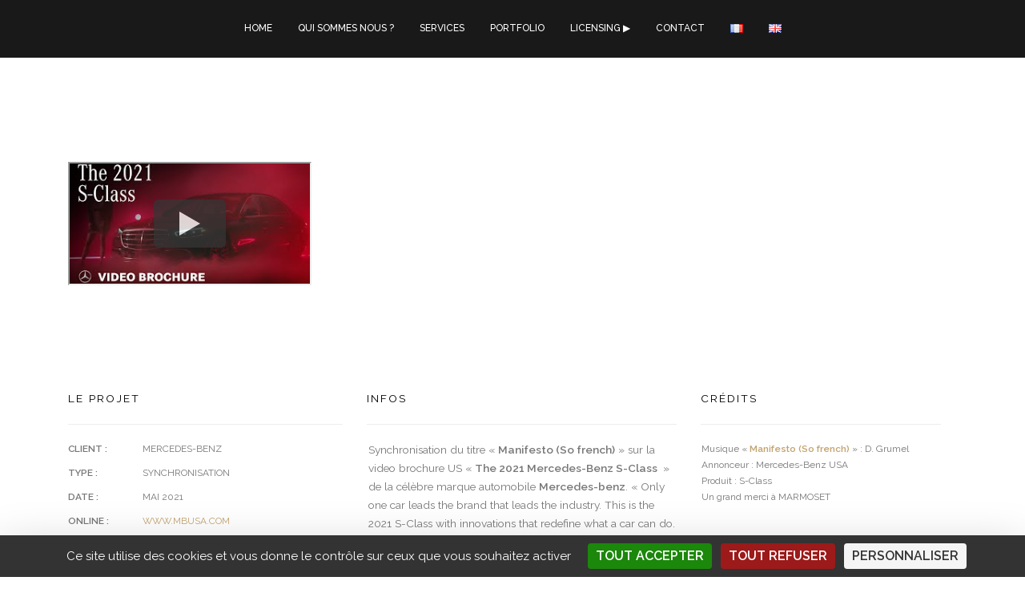

--- FILE ---
content_type: text/html; charset=UTF-8
request_url: https://www.adsound.tv/fr/the-2021-mercedes-benz-s-class-brand-film/
body_size: 12521
content:
<!DOCTYPE html>
<html dir="ltr" lang="fr-FR">
<head>
<meta charset="UTF-8">
<meta name="viewport" content="width=device-width, initial-scale=1">
<link rel="profile" href="https://gmpg.org/xfn/11">
<link rel="pingback" href="https://www.adsound.tv/xmlrpc.php">
<link rel="shortcut icon" href="https://adsound.tv/wp-content/uploads/2016/04/cropped-Logo-ADS-Din-DEF-e1461226009278.png"/>
<title>THE 2021 MERCEDES-BENZ S-CLASS | BRAND FILM | AdSound® by David Grumel</title>
<meta name="robots" content="max-image-preview:large"/>
<link rel="canonical" href="https://www.adsound.tv/fr/the-2021-mercedes-benz-s-class-brand-film/"/>
<meta name="generator" content="All in One SEO (AIOSEO) 4.6.7.1"/>
<script type="application/ld+json" class="aioseo-schema">{"@context":"https:\/\/schema.org","@graph":[{"@type":"Article","@id":"https:\/\/www.adsound.tv\/fr\/the-2021-mercedes-benz-s-class-brand-film\/#article","name":"THE 2021 MERCEDES-BENZ S-CLASS | BRAND FILM | AdSound\u00ae by David Grumel","headline":"THE 2021 MERCEDES-BENZ S-CLASS | BRAND FILM","author":{"@id":"https:\/\/www.adsound.tv\/fr\/author\/admin1814\/#author"},"publisher":{"@id":"https:\/\/www.adsound.tv\/#organization"},"image":{"@type":"ImageObject","url":"https:\/\/www.adsound.tv\/wp-content\/uploads\/2017\/03\/AAEAAQAAAAAAAANDAAAAJDMxOTBjNmRiLWJlYWEtNDkyYS1hYmEyLTBmYzQyYzcwNTY0Yw.jpg","@id":"https:\/\/www.adsound.tv\/fr\/the-2021-mercedes-benz-s-class-brand-film\/#articleImage","width":400,"height":400},"datePublished":"2021-06-22T15:15:14+01:00","dateModified":"2021-06-22T15:38:17+01:00","inLanguage":"fr-FR","mainEntityOfPage":{"@id":"https:\/\/www.adsound.tv\/fr\/the-2021-mercedes-benz-s-class-brand-film\/#webpage"},"isPartOf":{"@id":"https:\/\/www.adsound.tv\/fr\/the-2021-mercedes-benz-s-class-brand-film\/#webpage"},"articleSection":"ILLUSTRATION MUSICALE, david grumel, manifesto, mercedes-benz, music4sync, S-Class, underscore, US, USA, video brochure, Fran\u00e7ais"},{"@type":"BreadcrumbList","@id":"https:\/\/www.adsound.tv\/fr\/the-2021-mercedes-benz-s-class-brand-film\/#breadcrumblist","itemListElement":[{"@type":"ListItem","@id":"https:\/\/www.adsound.tv\/#listItem","position":1,"name":"Domicile","item":"https:\/\/www.adsound.tv\/","nextItem":"https:\/\/www.adsound.tv\/fr\/the-2021-mercedes-benz-s-class-brand-film\/#listItem"},{"@type":"ListItem","@id":"https:\/\/www.adsound.tv\/fr\/the-2021-mercedes-benz-s-class-brand-film\/#listItem","position":2,"name":"THE 2021 MERCEDES-BENZ S-CLASS | BRAND FILM","previousItem":"https:\/\/www.adsound.tv\/#listItem"}]},{"@type":"Organization","@id":"https:\/\/www.adsound.tv\/#organization","name":"AdSound\u00ae by David Grumel","description":"We compose and produced music for brands | Music4Sync | Bespoke music","url":"https:\/\/www.adsound.tv\/"},{"@type":"Person","@id":"https:\/\/www.adsound.tv\/fr\/author\/admin1814\/#author","url":"https:\/\/www.adsound.tv\/fr\/author\/admin1814\/","name":"David","image":{"@type":"ImageObject","@id":"https:\/\/www.adsound.tv\/fr\/the-2021-mercedes-benz-s-class-brand-film\/#authorImage","url":"https:\/\/secure.gravatar.com\/avatar\/4d54bf7e29aef46d33a2de0670c1058a?s=96&d=blank&r=g","width":96,"height":96,"caption":"David"}},{"@type":"WebPage","@id":"https:\/\/www.adsound.tv\/fr\/the-2021-mercedes-benz-s-class-brand-film\/#webpage","url":"https:\/\/www.adsound.tv\/fr\/the-2021-mercedes-benz-s-class-brand-film\/","name":"THE 2021 MERCEDES-BENZ S-CLASS | BRAND FILM | AdSound\u00ae by David Grumel","inLanguage":"fr-FR","isPartOf":{"@id":"https:\/\/www.adsound.tv\/#website"},"breadcrumb":{"@id":"https:\/\/www.adsound.tv\/fr\/the-2021-mercedes-benz-s-class-brand-film\/#breadcrumblist"},"author":{"@id":"https:\/\/www.adsound.tv\/fr\/author\/admin1814\/#author"},"creator":{"@id":"https:\/\/www.adsound.tv\/fr\/author\/admin1814\/#author"},"datePublished":"2021-06-22T15:15:14+01:00","dateModified":"2021-06-22T15:38:17+01:00"},{"@type":"WebSite","@id":"https:\/\/www.adsound.tv\/#website","url":"https:\/\/www.adsound.tv\/","name":"AdSound\u00ae by David Grumel","description":"We compose and produced music for brands | Music4Sync | Bespoke music","inLanguage":"fr-FR","publisher":{"@id":"https:\/\/www.adsound.tv\/#organization"}}]}</script>
<link rel='dns-prefetch' href='//fonts.googleapis.com'/>
<link rel="alternate" type="application/rss+xml" title="AdSound® by David Grumel &raquo; Flux" href="https://www.adsound.tv/fr/feed/"/>
<link rel="alternate" type="application/rss+xml" title="AdSound® by David Grumel &raquo; Flux des commentaires" href="https://www.adsound.tv/fr/comments/feed/"/>
<link rel="stylesheet" type="text/css" href="//www.adsound.tv/wp-content/cache/wpfc-minified/cezsw2f/dtg34.css" media="all"/>
<style id='classic-theme-styles-inline-css'>.wp-block-button__link{color:#fff;background-color:#32373c;border-radius:9999px;box-shadow:none;text-decoration:none;padding:calc(.667em + 2px) calc(1.333em + 2px);font-size:1.125em}.wp-block-file__button{background:#32373c;color:#fff;text-decoration:none}</style>
<style id='global-styles-inline-css'>body{--wp--preset--color--black:#000000;--wp--preset--color--cyan-bluish-gray:#abb8c3;--wp--preset--color--white:#ffffff;--wp--preset--color--pale-pink:#f78da7;--wp--preset--color--vivid-red:#cf2e2e;--wp--preset--color--luminous-vivid-orange:#ff6900;--wp--preset--color--luminous-vivid-amber:#fcb900;--wp--preset--color--light-green-cyan:#7bdcb5;--wp--preset--color--vivid-green-cyan:#00d084;--wp--preset--color--pale-cyan-blue:#8ed1fc;--wp--preset--color--vivid-cyan-blue:#0693e3;--wp--preset--color--vivid-purple:#9b51e0;--wp--preset--gradient--vivid-cyan-blue-to-vivid-purple:linear-gradient(135deg,rgba(6,147,227,1) 0%,rgb(155,81,224) 100%);--wp--preset--gradient--light-green-cyan-to-vivid-green-cyan:linear-gradient(135deg,rgb(122,220,180) 0%,rgb(0,208,130) 100%);--wp--preset--gradient--luminous-vivid-amber-to-luminous-vivid-orange:linear-gradient(135deg,rgba(252,185,0,1) 0%,rgba(255,105,0,1) 100%);--wp--preset--gradient--luminous-vivid-orange-to-vivid-red:linear-gradient(135deg,rgba(255,105,0,1) 0%,rgb(207,46,46) 100%);--wp--preset--gradient--very-light-gray-to-cyan-bluish-gray:linear-gradient(135deg,rgb(238,238,238) 0%,rgb(169,184,195) 100%);--wp--preset--gradient--cool-to-warm-spectrum:linear-gradient(135deg,rgb(74,234,220) 0%,rgb(151,120,209) 20%,rgb(207,42,186) 40%,rgb(238,44,130) 60%,rgb(251,105,98) 80%,rgb(254,248,76) 100%);--wp--preset--gradient--blush-light-purple:linear-gradient(135deg,rgb(255,206,236) 0%,rgb(152,150,240) 100%);--wp--preset--gradient--blush-bordeaux:linear-gradient(135deg,rgb(254,205,165) 0%,rgb(254,45,45) 50%,rgb(107,0,62) 100%);--wp--preset--gradient--luminous-dusk:linear-gradient(135deg,rgb(255,203,112) 0%,rgb(199,81,192) 50%,rgb(65,88,208) 100%);--wp--preset--gradient--pale-ocean:linear-gradient(135deg,rgb(255,245,203) 0%,rgb(182,227,212) 50%,rgb(51,167,181) 100%);--wp--preset--gradient--electric-grass:linear-gradient(135deg,rgb(202,248,128) 0%,rgb(113,206,126) 100%);--wp--preset--gradient--midnight:linear-gradient(135deg,rgb(2,3,129) 0%,rgb(40,116,252) 100%);--wp--preset--font-size--small:13px;--wp--preset--font-size--medium:20px;--wp--preset--font-size--large:36px;--wp--preset--font-size--x-large:42px;--wp--preset--spacing--20:0.44rem;--wp--preset--spacing--30:0.67rem;--wp--preset--spacing--40:1rem;--wp--preset--spacing--50:1.5rem;--wp--preset--spacing--60:2.25rem;--wp--preset--spacing--70:3.38rem;--wp--preset--spacing--80:5.06rem;--wp--preset--shadow--natural:6px 6px 9px rgba(0, 0, 0, 0.2);--wp--preset--shadow--deep:12px 12px 50px rgba(0, 0, 0, 0.4);--wp--preset--shadow--sharp:6px 6px 0px rgba(0, 0, 0, 0.2);--wp--preset--shadow--outlined:6px 6px 0px -3px rgba(255, 255, 255, 1), 6px 6px rgba(0, 0, 0, 1);--wp--preset--shadow--crisp:6px 6px 0px rgba(0, 0, 0, 1);}:where(.is-layout-flex){gap:0.5em;}:where(.is-layout-grid){gap:0.5em;}body .is-layout-flex{display:flex;}body .is-layout-flex{flex-wrap:wrap;align-items:center;}body .is-layout-flex > *{margin:0;}body .is-layout-grid{display:grid;}body .is-layout-grid > *{margin:0;}:where(.wp-block-columns.is-layout-flex){gap:2em;}:where(.wp-block-columns.is-layout-grid){gap:2em;}:where(.wp-block-post-template.is-layout-flex){gap:1.25em;}:where(.wp-block-post-template.is-layout-grid){gap:1.25em;}.has-black-color{color:var(--wp--preset--color--black) !important;}.has-cyan-bluish-gray-color{color:var(--wp--preset--color--cyan-bluish-gray) !important;}.has-white-color{color:var(--wp--preset--color--white) !important;}.has-pale-pink-color{color:var(--wp--preset--color--pale-pink) !important;}.has-vivid-red-color{color:var(--wp--preset--color--vivid-red) !important;}.has-luminous-vivid-orange-color{color:var(--wp--preset--color--luminous-vivid-orange) !important;}.has-luminous-vivid-amber-color{color:var(--wp--preset--color--luminous-vivid-amber) !important;}.has-light-green-cyan-color{color:var(--wp--preset--color--light-green-cyan) !important;}.has-vivid-green-cyan-color{color:var(--wp--preset--color--vivid-green-cyan) !important;}.has-pale-cyan-blue-color{color:var(--wp--preset--color--pale-cyan-blue) !important;}.has-vivid-cyan-blue-color{color:var(--wp--preset--color--vivid-cyan-blue) !important;}.has-vivid-purple-color{color:var(--wp--preset--color--vivid-purple) !important;}.has-black-background-color{background-color:var(--wp--preset--color--black) !important;}.has-cyan-bluish-gray-background-color{background-color:var(--wp--preset--color--cyan-bluish-gray) !important;}.has-white-background-color{background-color:var(--wp--preset--color--white) !important;}.has-pale-pink-background-color{background-color:var(--wp--preset--color--pale-pink) !important;}.has-vivid-red-background-color{background-color:var(--wp--preset--color--vivid-red) !important;}.has-luminous-vivid-orange-background-color{background-color:var(--wp--preset--color--luminous-vivid-orange) !important;}.has-luminous-vivid-amber-background-color{background-color:var(--wp--preset--color--luminous-vivid-amber) !important;}.has-light-green-cyan-background-color{background-color:var(--wp--preset--color--light-green-cyan) !important;}.has-vivid-green-cyan-background-color{background-color:var(--wp--preset--color--vivid-green-cyan) !important;}.has-pale-cyan-blue-background-color{background-color:var(--wp--preset--color--pale-cyan-blue) !important;}.has-vivid-cyan-blue-background-color{background-color:var(--wp--preset--color--vivid-cyan-blue) !important;}.has-vivid-purple-background-color{background-color:var(--wp--preset--color--vivid-purple) !important;}.has-black-border-color{border-color:var(--wp--preset--color--black) !important;}.has-cyan-bluish-gray-border-color{border-color:var(--wp--preset--color--cyan-bluish-gray) !important;}.has-white-border-color{border-color:var(--wp--preset--color--white) !important;}.has-pale-pink-border-color{border-color:var(--wp--preset--color--pale-pink) !important;}.has-vivid-red-border-color{border-color:var(--wp--preset--color--vivid-red) !important;}.has-luminous-vivid-orange-border-color{border-color:var(--wp--preset--color--luminous-vivid-orange) !important;}.has-luminous-vivid-amber-border-color{border-color:var(--wp--preset--color--luminous-vivid-amber) !important;}.has-light-green-cyan-border-color{border-color:var(--wp--preset--color--light-green-cyan) !important;}.has-vivid-green-cyan-border-color{border-color:var(--wp--preset--color--vivid-green-cyan) !important;}.has-pale-cyan-blue-border-color{border-color:var(--wp--preset--color--pale-cyan-blue) !important;}.has-vivid-cyan-blue-border-color{border-color:var(--wp--preset--color--vivid-cyan-blue) !important;}.has-vivid-purple-border-color{border-color:var(--wp--preset--color--vivid-purple) !important;}.has-vivid-cyan-blue-to-vivid-purple-gradient-background{background:var(--wp--preset--gradient--vivid-cyan-blue-to-vivid-purple) !important;}.has-light-green-cyan-to-vivid-green-cyan-gradient-background{background:var(--wp--preset--gradient--light-green-cyan-to-vivid-green-cyan) !important;}.has-luminous-vivid-amber-to-luminous-vivid-orange-gradient-background{background:var(--wp--preset--gradient--luminous-vivid-amber-to-luminous-vivid-orange) !important;}.has-luminous-vivid-orange-to-vivid-red-gradient-background{background:var(--wp--preset--gradient--luminous-vivid-orange-to-vivid-red) !important;}.has-very-light-gray-to-cyan-bluish-gray-gradient-background{background:var(--wp--preset--gradient--very-light-gray-to-cyan-bluish-gray) !important;}.has-cool-to-warm-spectrum-gradient-background{background:var(--wp--preset--gradient--cool-to-warm-spectrum) !important;}.has-blush-light-purple-gradient-background{background:var(--wp--preset--gradient--blush-light-purple) !important;}.has-blush-bordeaux-gradient-background{background:var(--wp--preset--gradient--blush-bordeaux) !important;}.has-luminous-dusk-gradient-background{background:var(--wp--preset--gradient--luminous-dusk) !important;}.has-pale-ocean-gradient-background{background:var(--wp--preset--gradient--pale-ocean) !important;}.has-electric-grass-gradient-background{background:var(--wp--preset--gradient--electric-grass) !important;}.has-midnight-gradient-background{background:var(--wp--preset--gradient--midnight) !important;}.has-small-font-size{font-size:var(--wp--preset--font-size--small) !important;}.has-medium-font-size{font-size:var(--wp--preset--font-size--medium) !important;}.has-large-font-size{font-size:var(--wp--preset--font-size--large) !important;}.has-x-large-font-size{font-size:var(--wp--preset--font-size--x-large) !important;}
.wp-block-navigation a:where(:not(.wp-element-button)){color:inherit;}:where(.wp-block-post-template.is-layout-flex){gap:1.25em;}:where(.wp-block-post-template.is-layout-grid){gap:1.25em;}:where(.wp-block-columns.is-layout-flex){gap:2em;}:where(.wp-block-columns.is-layout-grid){gap:2em;}
.wp-block-pullquote{font-size:1.5em;line-height:1.6;}</style>
<link rel="stylesheet" type="text/css" href="//www.adsound.tv/wp-content/cache/wpfc-minified/eukf9w0/dth02.css" media="all"/>
<link rel='stylesheet' id='sydney-fonts-css' href='https://fonts.googleapis.com/css?family=Raleway%3A400%2C500%2C600%7CRaleway%3A400%2C500%2C600' type='text/css' media='all'/>
<link rel="stylesheet" type="text/css" href="//www.adsound.tv/wp-content/cache/wpfc-minified/8wh5jsc8/dtg34.css" media="all"/>
<style id='sydney-style-inline-css'>.site-header{background-color:rgba(0,0,0,0.9);}
.site-header.float-header{padding:20px 0;}
body, #mainnav ul ul a{font-family:'Raleway', sans-serif!important;}
.site-title{font-size:24px;}
.site-description{font-size:18px;}
#mainnav ul li a{font-size:12px;}
h1{font-size:40px;}
h2{font-size:28px;}
h3{font-size:23px;}
h4{font-size:20px;}
h5{font-size:16px;}
h6{font-size:14px;}
body{font-size:14px;}
.header-image{background-size:cover;}
.header-image{height:395px;}
.header-wrap .col-md-4, .header-wrap .col-md-8{width:100%;text-align:center;}
#mainnav{float:none;}
#mainnav li{float:none;display:inline-block;}
#mainnav ul ul li{display:block;text-align:left;float:left;}
.site-logo, .header-wrap .col-md-4{margin-bottom:15px;}
.btn-menu{margin:0 auto;float:none;}
.header-wrap .container > .row{display:block;}
.style1 .plan-icon, .style3 .plan-icon, .roll-team.type-b .team-social li a,#mainnav ul li a:hover, .sydney_contact_info_widget span, .roll-team .team-content .name,.roll-team .team-item .team-pop .team-social li:hover a,.roll-infomation li.address:before,.roll-infomation li.phone:before,.roll-infomation li.email:before,.roll-testimonials .name,.roll-button.border,.roll-button:hover,.roll-icon-list .icon i,.roll-icon-list .content h3 a:hover,.roll-icon-box.white .content h3 a,.roll-icon-box .icon i,.roll-icon-box .content h3 a:hover,.switcher-container .switcher-icon a:focus,.go-top:hover,.hentry .meta-post a:hover,#mainnav > ul > li > a.active, #mainnav > ul > li > a:hover, button:hover, input[type="button"]:hover, input[type="reset"]:hover, input[type="submit"]:hover, .text-color, .social-menu-widget a, .social-menu-widget a:hover, .archive .team-social li a, a, h1 a, h2 a, h3 a, h4 a, h5 a, h6 a{color:#c3a26d}
.project-filter li a.active, .project-filter li a:hover,.woocommerce div.product .woocommerce-tabs ul.tabs li.active,.woocommerce #respond input#submit,.woocommerce a.button,.woocommerce button.button,.woocommerce input.button,.project-filter li.active, .project-filter li:hover,.roll-team.type-b .team-item .team-social li:hover a,.preloader .pre-bounce1, .preloader .pre-bounce2,.roll-team .team-item .team-pop,.roll-progress .progress-animate,.roll-socials li a:hover,.roll-project .project-item .project-pop,.roll-project .project-filter li.active,.roll-project .project-filter li:hover,.roll-button.light:hover,.roll-button.border:hover,.roll-button,.roll-icon-box.white .icon,.owl-theme .owl-controls .owl-page.active span,.owl-theme .owl-controls.clickable .owl-page:hover span,.go-top,.bottom .socials li:hover a,.sidebar .widget:before,.blog-pagination ul li.active,.blog-pagination ul li:hover a,.content-area .hentry:after,.text-slider .maintitle:after,.error-wrap #search-submit:hover,#mainnav .sub-menu li:hover > a,#mainnav ul li ul:after, button, input[type="button"], input[type="reset"], input[type="submit"], .panel-grid-cell .widget-title:after, .cart-amount{background-color:#c3a26d}
.roll-team.type-b .team-social li a,.roll-socials li a:hover,.roll-socials li a,.roll-button.light:hover,.roll-button.border,.roll-button,.roll-icon-list .icon,.roll-icon-box .icon,.owl-theme .owl-controls .owl-page span,.comment .comment-detail,.widget-tags .tag-list a:hover,.blog-pagination ul li,.hentry blockquote,.error-wrap #search-submit:hover,textarea:focus,input[type="text"]:focus,input[type="password"]:focus,input[type="datetime"]:focus,input[type="datetime-local"]:focus,input[type="date"]:focus,input[type="month"]:focus,input[type="time"]:focus,input[type="week"]:focus,input[type="number"]:focus,input[type="email"]:focus,input[type="url"]:focus,input[type="search"]:focus,input[type="tel"]:focus,input[type="color"]:focus, button, input[type="button"], input[type="reset"], input[type="submit"], .archive .team-social li a{border-color:#c3a26d}
.site-header.float-header{background-color:rgba(0,0,0,0.9);}
@media only screen and (max-width: 1024px) { .site-header { background-color:#000000;}}
.site-title a, .site-title a:hover{color:#ffffff}
.site-description{color:#ffffff}
#mainnav ul li a, #mainnav ul li::before{color:#ffffff}
#mainnav .sub-menu li a{color:#ffffff}
#mainnav .sub-menu li a{background:#000000}
.text-slider .maintitle, .text-slider .subtitle{color:#ffffff}
body{color:#ffffff}
#secondary{background-color:#ffffff}
#secondary, #secondary a, #secondary .widget-title{color:#c3a26d}
.footer-widgets{background-color:#000000}
#sidebar-footer,#sidebar-footer a,.footer-widgets .widget-title{color:#000000}
.site-footer{background-color:#000000}
.site-footer,.site-footer a{color:#ffffff}
.overlay{background-color:#000000}
.btn-menu{color:#ffffff}
#mainnav ul li a:hover{color:#c3a26d}
.site-info{text-align:center;}
.panel-grid-cell .widget-title{margin-bottom:45px;}
.panel-grid-cell .widget-title{text-transform:uppercase;}
.header-contact{text-align:center;}
.header-contact{background-color:#1c1c1c}
.header-contact{color:#c5c5c5}
.roll-button:hover{background-color:transparent;color:#fff;}
.roll-button:after{border-radius:3px;background-color:#c3a26d;width:0;height:100%;position:absolute;top:0;left:0;z-index:-1;content:'';transition:all 0.3s;-webkit-transition:all 0.3s;}
.roll-button{background-color:transparent;position:relative;z-index:1;color:#c3a26d;}
.roll-button:hover:after{width:100%;}
.roll-button{padding-top:10px;padding-bottom:10px;}
.roll-button{padding-left:35px;padding-right:35px;}
.roll-button{font-size:13px;}
.roll-button{border-radius:3px;}
.header-widgets{background-color:#ffffff;}
.header-widgets{color:#767676;}
.page-wrap{padding-top:0px;}
.page-wrap{padding-bottom:0px;}
@media only screen and (max-width: 1025px) {		
.mobile-slide{display:block;}
.slide-item{background-image:none !important;}
.header-slider{}
.slide-item{height:auto !important;}
.slide-inner{min-height:initial;}
}</style>
<link rel="stylesheet" type="text/css" href="//www.adsound.tv/wp-content/cache/wpfc-minified/7nfk9mlx/dtg34.css" media="all"/>
<!--[if lte IE 9]><link rel='stylesheet' id='sydney-ie9-css' href='https://www.adsound.tv/wp-content/themes/sydney-pro-ii/css/ie9.css?ver=6.5.7' type='text/css' media='all'/><![endif]-->
<link rel="https://api.w.org/" href="https://www.adsound.tv/wp-json/"/><link rel="alternate" type="application/json" href="https://www.adsound.tv/wp-json/wp/v2/posts/4718"/><link rel="EditURI" type="application/rsd+xml" title="RSD" href="https://www.adsound.tv/xmlrpc.php?rsd"/>
<meta name="generator" content="WordPress 6.5.7"/>
<link rel='shortlink' href='https://www.adsound.tv/?p=4718'/>
<link rel="alternate" type="application/json+oembed" href="https://www.adsound.tv/wp-json/oembed/1.0/embed?url=https%3A%2F%2Fwww.adsound.tv%2Ffr%2Fthe-2021-mercedes-benz-s-class-brand-film%2F"/>
<link rel="alternate" type="text/xml+oembed" href="https://www.adsound.tv/wp-json/oembed/1.0/embed?url=https%3A%2F%2Fwww.adsound.tv%2Ffr%2Fthe-2021-mercedes-benz-s-class-brand-film%2F&#038;format=xml"/>
<style>.sydney-svg-icon{display:inline-block;width:16px;height:16px;vertical-align:middle;line-height:1;}
.team-item .team-social li .sydney-svg-icon{width:14px;}
.roll-team:not(.style1) .team-item .team-social li .sydney-svg-icon{fill:#fff;}
.team-item .team-social li:hover .sydney-svg-icon{fill:#000;}
.team_hover_edits .team-social li a .sydney-svg-icon{fill:#000;}
.team_hover_edits .team-social li:hover a .sydney-svg-icon{fill:#fff;}
.single-sydney-projects .entry-thumb{text-align:left;}</style>
<link rel="icon" href="https://www.adsound.tv/wp-content/uploads/2016/05/logo-150x150.jpg" sizes="32x32"/>
<link rel="icon" href="https://www.adsound.tv/wp-content/uploads/2016/05/logo-230x230.jpg" sizes="192x192"/>
<link rel="apple-touch-icon" href="https://www.adsound.tv/wp-content/uploads/2016/05/logo-230x230.jpg"/>
<meta name="msapplication-TileImage" content="https://www.adsound.tv/wp-content/uploads/2016/05/logo-300x300.jpg"/>
<style id="sccss">.single-post .entry-header{display:none;}
#masthead .col-md-4{display:none;}
.mainnav{margin-top:5px;}
.hentry .sydney_testimonials_widget blockquote{background:transparent;}
site-header{background-color:rgba(255,0,0,0.9) !important;}</style>
<script data-wpfc-render="false">var Wpfcll={s:[],osl:0,scroll:false,i:function(){Wpfcll.ss();window.addEventListener('load',function(){let observer=new MutationObserver(mutationRecords=>{Wpfcll.osl=Wpfcll.s.length;Wpfcll.ss();if(Wpfcll.s.length > Wpfcll.osl){Wpfcll.ls(false);}});observer.observe(document.getElementsByTagName("html")[0],{childList:true,attributes:true,subtree:true,attributeFilter:["src"],attributeOldValue:false,characterDataOldValue:false});Wpfcll.ls(true);});window.addEventListener('scroll',function(){Wpfcll.scroll=true;Wpfcll.ls(false);});window.addEventListener('resize',function(){Wpfcll.scroll=true;Wpfcll.ls(false);});window.addEventListener('click',function(){Wpfcll.scroll=true;Wpfcll.ls(false);});},c:function(e,pageload){var w=document.documentElement.clientHeight || body.clientHeight;var n=0;if(pageload){n=0;}else{n=(w > 800) ? 800:200;n=Wpfcll.scroll ? 800:n;}var er=e.getBoundingClientRect();var t=0;var p=e.parentNode ? e.parentNode:false;if(typeof p.getBoundingClientRect=="undefined"){var pr=false;}else{var pr=p.getBoundingClientRect();}if(er.x==0 && er.y==0){for(var i=0;i < 10;i++){if(p){if(pr.x==0 && pr.y==0){if(p.parentNode){p=p.parentNode;}if(typeof p.getBoundingClientRect=="undefined"){pr=false;}else{pr=p.getBoundingClientRect();}}else{t=pr.top;break;}}};}else{t=er.top;}if(w - t+n > 0){return true;}return false;},r:function(e,pageload){var s=this;var oc,ot;try{oc=e.getAttribute("data-wpfc-original-src");ot=e.getAttribute("data-wpfc-original-srcset");originalsizes=e.getAttribute("data-wpfc-original-sizes");if(s.c(e,pageload)){if(oc || ot){if(e.tagName=="DIV" || e.tagName=="A" || e.tagName=="SPAN"){e.style.backgroundImage="url("+oc+")";e.removeAttribute("data-wpfc-original-src");e.removeAttribute("data-wpfc-original-srcset");e.removeAttribute("onload");}else{if(oc){e.setAttribute('src',oc);}if(ot){e.setAttribute('srcset',ot);}if(originalsizes){e.setAttribute('sizes',originalsizes);}if(e.getAttribute("alt") && e.getAttribute("alt")=="blank"){e.removeAttribute("alt");}e.removeAttribute("data-wpfc-original-src");e.removeAttribute("data-wpfc-original-srcset");e.removeAttribute("data-wpfc-original-sizes");e.removeAttribute("onload");if(e.tagName=="IFRAME"){var y="https://www.youtube.com/embed/";if(navigator.userAgent.match(/\sEdge?\/\d/i)){e.setAttribute('src',e.getAttribute("src").replace(/.+\/templates\/youtube\.html\#/,y));}e.onload=function(){if(typeof window.jQuery !="undefined"){if(jQuery.fn.fitVids){jQuery(e).parent().fitVids({customSelector:"iframe[src]"});}}var s=e.getAttribute("src").match(/templates\/youtube\.html\#(.+)/);if(s){try{var i=e.contentDocument || e.contentWindow;if(i.location.href=="about:blank"){e.setAttribute('src',y+s[1]);}}catch(err){e.setAttribute('src',y+s[1]);}}}}}}else{if(e.tagName=="NOSCRIPT"){if(jQuery(e).attr("data-type")=="wpfc"){e.removeAttribute("data-type");jQuery(e).after(jQuery(e).text());}}}}}catch(error){console.log(error);console.log("==>",e);}},ss:function(){var i=Array.prototype.slice.call(document.getElementsByTagName("img"));var f=Array.prototype.slice.call(document.getElementsByTagName("iframe"));var d=Array.prototype.slice.call(document.getElementsByTagName("div"));var a=Array.prototype.slice.call(document.getElementsByTagName("a"));var s=Array.prototype.slice.call(document.getElementsByTagName("span"));var n=Array.prototype.slice.call(document.getElementsByTagName("noscript"));this.s=i.concat(f).concat(d).concat(a).concat(s).concat(n);},ls:function(pageload){var s=this;[].forEach.call(s.s,function(e,index){s.r(e,pageload);});}};document.addEventListener('DOMContentLoaded',function(){wpfci();});function wpfci(){Wpfcll.i();}</script>
</head>
<body data-rsssl=1 class="post-template-default single single-post postid-4718 single-format-standard no-hero">
<div class="preloader">
<div class="spinner">
<div class="pre-bounce1"></div><div class="pre-bounce2"></div></div></div><div id="page" class="hfeed site">
<a class="skip-link screen-reader-text" href="#content">Aller au contenu</a>
<div class="header-clone"></div><header id="masthead" class="site-header" role="banner">
<div class="header-wrap">
<div class="container">
<div class="row">
<div class="col-md-4 col-sm-8 col-xs-12"> <a href="https://www.adsound.tv/fr/" title="AdSound® by David Grumel"><img class="site-logo" src="https://www.adsound.tv/wp-content/uploads/2016/04/logoAD-DIn-def.png" alt="AdSound® by David Grumel"/></a></div><div class="col-md-8 col-sm-4 col-xs-12">
<div class="btn-menu"></div><nav id="mainnav" class="mainnav" role="navigation">
<div class="menu-menu-principal-container"><ul id="menu-menu-principal" class="menu"><li id="menu-item-1526" class="menu-item menu-item-type-post_type menu-item-object-page menu-item-home menu-item-1526"><a href="https://www.adsound.tv/fr/">HOME</a></li> <li id="menu-item-928" class="menu-item menu-item-type-post_type menu-item-object-page menu-item-928"><a href="https://www.adsound.tv/fr/lagence/">QUI SOMMES NOUS ?</a></li> <li id="menu-item-941" class="menu-item menu-item-type-post_type menu-item-object-page menu-item-941"><a href="https://www.adsound.tv/fr/nos-services/">SERVICES</a></li> <li id="menu-item-4284" class="menu-item menu-item-type-post_type menu-item-object-page menu-item-4284"><a href="https://www.adsound.tv/fr/portfolio/">PORTFOLIO</a></li> <li id="menu-item-1190" class="menu-item menu-item-type-post_type menu-item-object-page menu-item-1190"><a href="https://www.adsound.tv/fr/catalogue/">LICENSING &#x25b6;︎</a></li> <li id="menu-item-931" class="menu-item menu-item-type-post_type menu-item-object-page menu-item-931"><a href="https://www.adsound.tv/fr/say-hello/">CONTACT</a></li> <li id="menu-item-1512-fr" class="lang-item lang-item-26 lang-item-fr current-lang lang-item-first menu-item menu-item-type-custom menu-item-object-custom menu-item-1512-fr"><a href="https://www.adsound.tv/fr/the-2021-mercedes-benz-s-class-brand-film/" hreflang="fr-FR" lang="fr-FR"><img src="[data-uri]" alt="Français" width="16" height="11" style="width: 16px; height: 11px;"/></a></li> <li id="menu-item-1512-en" class="lang-item lang-item-23 lang-item-en no-translation menu-item menu-item-type-custom menu-item-object-custom menu-item-1512-en"><a href="https://www.adsound.tv/en/" hreflang="en-GB" lang="en-GB"><img src="[data-uri]" alt="English" width="16" height="11" style="width: 16px; height: 11px;"/></a></li> </ul></div></nav></div></div></div></div></header>
<div class="sydney-hero-area">
<div class="header-image"> <img class="header-inner" src="" width="1920" alt="AdSound® by David Grumel" title="AdSound® by David Grumel"></div></div><div id="content" class="page-wrap">
<div class="content-wrapper container">
<div class="row">	
<div id="primary" class="content-area col-md-9 fullwidth">
<main id="main" class="post-wrap" role="main">
<article id="post-4718" class="post-4718 post type-post status-publish format-standard hentry category-illustration-musicale tag-david-grumel tag-manifesto tag-mercedes-benz tag-music4sync tag-s-class tag-underscore tag-us tag-usa tag-video-brochure">
<header class="entry-header">
<h1 class="title-post entry-title">THE 2021 MERCEDES-BENZ S-CLASS | BRAND FILM</h1>
</header>
<div class="entry-content">
<div id="pl-gb4718-696e491d15a2b" class="panel-layout"><div id="pg-gb4718-696e491d15a2b-0" class="panel-grid panel-has-style" data-style="{&quot;background&quot;:&quot;#ffffff&quot;,&quot;full_height&quot;:&quot;&quot;,&quot;row_stretch&quot;:&quot;full&quot;,&quot;cell_alignment&quot;:&quot;flex-start&quot;,&quot;use_background_video&quot;:&quot;&quot;,&quot;video_overlay&quot;:&quot;none&quot;,&quot;overlay_color&quot;:&quot;#000000&quot;,&quot;overlay_pattern&quot;:&quot;dots&quot;,&quot;fade_in&quot;:&quot;&quot;,&quot;pause_after&quot;:&quot;120&quot;,&quot;pause_play_button&quot;:&quot;&quot;,&quot;pauseplay_xpos&quot;:&quot;right&quot;,&quot;pauseplay_ypos&quot;:&quot;top&quot;,&quot;align&quot;:true,&quot;overlay&quot;:&quot;&quot;}" data-ratio="1" data-ratio-direction="right"><div class="siteorigin-panels-stretch panel-row-style panel-row-style-for-gb4718-696e491d15a2b-0" style="text-align: center;padding: 100px 0;" data-stretch-type="full" data-overlay="true" data-overlay-color="#000000"><div id="pgc-gb4718-696e491d15a2b-0-0" class="panel-grid-cell" data-weight="1"><div id="panel-gb4718-696e491d15a2b-0-0-0" class="so-panel widget widget_text panel-first-child panel-last-child" data-index="0" data-style="{&quot;padding&quot;:&quot;0px&quot;,&quot;background_image_attachment&quot;:false,&quot;background_display&quot;:&quot;tile&quot;,&quot;content_alignment&quot;:&quot;left&quot;,&quot;title_color&quot;:&quot;#443f3f&quot;,&quot;headings_color&quot;:&quot;#443f3f&quot;}"><div style="text-align: left;" data-title-color="#443f3f" data-headings-color="#443f3f" class="panel-widget-style panel-widget-style-for-gb4718-696e491d15a2b-0-0-0">			<div class="textwidget"><iframe onload="Wpfcll.r(this,true);" data-wpfc-original-src="https://www.adsound.tv/wp-content/plugins/wp-fastest-cache-premium/pro/templates/youtube.html#LtPlNFHDm2c?start=82&#038;end=268; frameborder="0" allow="accelerometer; autoplay; clipboard-write; encrypted-media; gyroscope; picture-in-picture" allowfullscreen></iframe></div></div></div></div></div></div><div id="pg-gb4718-696e491d15a2b-1" class="panel-grid panel-has-style" data-style="{&quot;padding&quot;:&quot;0px&quot;,&quot;background&quot;:&quot;#ffffff&quot;,&quot;full_height&quot;:&quot;&quot;,&quot;row_stretch&quot;:&quot;full&quot;,&quot;use_background_video&quot;:&quot;&quot;,&quot;fade_in&quot;:&quot;&quot;,&quot;pause_play_button&quot;:&quot;&quot;,&quot;align&quot;:true,&quot;overlay&quot;:&quot;&quot;}"><div class="siteorigin-panels-stretch panel-row-style panel-row-style-for-gb4718-696e491d15a2b-1" style="text-align: center;padding: 0px 0;" data-stretch-type="full" data-overlay="true"><div id="pgc-gb4718-696e491d15a2b-1-0" class="panel-grid-cell" data-weight="1"><div id="panel-gb4718-696e491d15a2b-1-0-0" class="so-panel widget widget_text panel-first-child panel-last-child" data-index="1" data-style="{&quot;padding&quot;:&quot;0px&quot;,&quot;background_display&quot;:&quot;tile&quot;}"><div class="panel-widget-style panel-widget-style-for-gb4718-696e491d15a2b-1-0-0">			<div class="textwidget"></div></div></div></div></div></div><div id="pg-gb4718-696e491d15a2b-2" class="panel-grid panel-has-style" data-style="{&quot;padding&quot;:&quot;0px&quot;,&quot;full_height&quot;:&quot;&quot;,&quot;row_stretch&quot;:&quot;full&quot;,&quot;use_background_video&quot;:&quot;&quot;,&quot;fade_in&quot;:&quot;&quot;,&quot;pause_play_button&quot;:&quot;&quot;,&quot;align&quot;:&quot;&quot;,&quot;overlay&quot;:&quot;&quot;}"><div class="siteorigin-panels-stretch panel-row-style panel-row-style-for-gb4718-696e491d15a2b-2" style="padding: 0px 0;" data-stretch-type="full" data-overlay="true"><div id="pgc-gb4718-696e491d15a2b-2-0" class="panel-grid-cell" data-weight="0.33333333333333"><div id="panel-gb4718-696e491d15a2b-2-0-0" class="so-panel widget widget_text panel-first-child panel-last-child" data-index="2" data-style="{&quot;background_display&quot;:&quot;tile&quot;}">			<div class="textwidget">&nbsp; &nbsp; <p style="letter-spacing: 2px;font-family:'Raleway', sans-serif; color: #000000; font-size: 98%;">LE PROJET</p> <hr /></div></div></div><div id="pgc-gb4718-696e491d15a2b-2-1" class="panel-grid-cell" data-weight="0.37169312169312"><div id="panel-gb4718-696e491d15a2b-2-1-0" class="so-panel widget widget_text panel-first-child panel-last-child" data-index="3" data-style="{&quot;background_image_attachment&quot;:false,&quot;background_display&quot;:&quot;tile&quot;,&quot;content_alignment&quot;:&quot;left&quot;,&quot;title_color&quot;:&quot;#443f3f&quot;,&quot;headings_color&quot;:&quot;#443f3f&quot;}"><div style="text-align: left;" data-title-color="#443f3f" data-headings-color="#443f3f" class="panel-widget-style panel-widget-style-for-gb4718-696e491d15a2b-2-1-0">			<div class="textwidget">&nbsp; &nbsp; <p style="letter-spacing: 2px;font-family:'Raleway', sans-serif; color: #000000; font-size: 98%;">INFOS</p> <hr /></div></div></div></div><div id="pgc-gb4718-696e491d15a2b-2-2" class="panel-grid-cell" data-weight="0.29497354497354"><div id="panel-gb4718-696e491d15a2b-2-2-0" class="so-panel widget widget_text panel-first-child panel-last-child" data-index="4" data-style="{&quot;background_display&quot;:&quot;tile&quot;}">			<div class="textwidget">&nbsp; &nbsp; <p style="letter-spacing: 2px;font-family:'Raleway', sans-serif; color: #000000; font-size: 98%; text-align: left;">CRÉDITS</p> <hr /></div></div></div></div></div><div id="pg-gb4718-696e491d15a2b-3" class="panel-grid panel-has-style" data-style="{&quot;padding&quot;:&quot;0px&quot;,&quot;full_height&quot;:&quot;&quot;,&quot;use_background_video&quot;:&quot;&quot;,&quot;fade_in&quot;:&quot;&quot;,&quot;pause_play_button&quot;:&quot;&quot;,&quot;align&quot;:&quot;&quot;,&quot;overlay&quot;:&quot;&quot;}"><div style="padding: 0px 0;" data-overlay="true" class="panel-row-style panel-row-style-for-gb4718-696e491d15a2b-3"><div id="pgc-gb4718-696e491d15a2b-3-0" class="panel-grid-cell" data-weight="0.082688464552023"><div id="panel-gb4718-696e491d15a2b-3-0-0" class="so-panel widget widget_sow-editor panel-first-child panel-last-child" data-index="5" data-style="{&quot;padding&quot;:&quot;0px&quot;,&quot;background_display&quot;:&quot;tile&quot;}"><div class="panel-widget-style panel-widget-style-for-gb4718-696e491d15a2b-3-0-0"><div class="so-widget-sow-editor so-widget-sow-editor-base">
<div class="siteorigin-widget-tinymce textwidget"> <p style="font-family:'Raleway', sans-serif; color: #777777; font-size: 85%;"><strong>CLIENT :</strong></p> <p style="font-family:'Raleway', sans-serif; color: #777777; font-size: 85%;"><strong>TYPE :</strong></p> <p style="font-family:'Raleway', sans-serif; color: #777777; font-size: 85%;"><strong>DATE :</strong></p> <p style="font-family:'Raleway', sans-serif; color: #777777; font-size: 85%;"><strong>ONLINE :</strong></p></div></div></div></div></div><div id="pgc-gb4718-696e491d15a2b-3-1" class="panel-grid-cell" data-weight="0.25175413112185"><div id="panel-gb4718-696e491d15a2b-3-1-0" class="so-panel widget widget_sow-editor panel-first-child panel-last-child" data-index="6" data-style="{&quot;padding&quot;:&quot;0px&quot;,&quot;background_image_attachment&quot;:false,&quot;background_display&quot;:&quot;tile&quot;,&quot;content_alignment&quot;:&quot;left&quot;,&quot;title_color&quot;:&quot;#443f3f&quot;,&quot;headings_color&quot;:&quot;#443f3f&quot;}"><div style="text-align: left;" data-title-color="#443f3f" data-headings-color="#443f3f" class="panel-widget-style panel-widget-style-for-gb4718-696e491d15a2b-3-1-0"><div class="so-widget-sow-editor so-widget-sow-editor-base">
<div class="siteorigin-widget-tinymce textwidget"> <p style="font-family:'Raleway', sans-serif; color: #777777; font-size: 85%;">MERCEDES-BENZ</p> <p style="font-family:'Raleway', sans-serif; color: #777777; font-size: 85%;">SYNCHRONISATION</p> <p style="font-family:'Raleway', sans-serif; color: #777777; font-size: 85%;">MAI 2021</p> <p style="font-family:'Raleway', sans-serif; color: #777777; font-size: 85%;"><a href="https://www.mbusa.com/en/home">WWW.MBUSA.COM</a></p></div></div></div></div></div><div id="pgc-gb4718-696e491d15a2b-3-2" class="panel-grid-cell" data-weight="0.3720452684679"><div id="panel-gb4718-696e491d15a2b-3-2-0" class="so-panel widget widget_sow-editor panel-first-child panel-last-child" data-index="7" data-style="{&quot;padding&quot;:&quot;0px&quot;,&quot;background_image_attachment&quot;:false,&quot;background_display&quot;:&quot;tile&quot;,&quot;content_alignment&quot;:&quot;left&quot;,&quot;title_color&quot;:&quot;#443f3f&quot;,&quot;headings_color&quot;:&quot;#443f3f&quot;}"><div style="text-align: left;" data-title-color="#443f3f" data-headings-color="#443f3f" class="panel-widget-style panel-widget-style-for-gb4718-696e491d15a2b-3-2-0"><div class="so-widget-sow-editor so-widget-sow-editor-base">
<div class="siteorigin-widget-tinymce textwidget"> <p style="font-family:'Raleway', sans-serif; color: #777777; font-size: 98%;">Synchronisation du titre « <strong>Manifesto (So french)</strong> » sur la video brochure US « <strong>The 2021 Mercedes-Benz S-Class </strong> » de la célèbre marque automobile <strong>Mercedes-benz</strong>. « Only one car leads the brand that leads the industry. This is the 2021 S-Class with innovations that redefine what a car can do. Find out what makes this Mercedes-Benz timeless. » Un grand merci à <strong>Marmoset</strong>.</p></div></div></div></div></div><div id="pgc-gb4718-696e491d15a2b-3-3" class="panel-grid-cell" data-weight="0.29351213585823"><div id="panel-gb4718-696e491d15a2b-3-3-0" class="so-panel widget widget_sow-editor panel-first-child panel-last-child" data-index="8" data-style="{&quot;padding&quot;:&quot;0px&quot;,&quot;background_image_attachment&quot;:false,&quot;background_display&quot;:&quot;tile&quot;,&quot;content_alignment&quot;:&quot;left&quot;,&quot;title_color&quot;:&quot;#443f3f&quot;,&quot;headings_color&quot;:&quot;#443f3f&quot;}"><div style="text-align: left;" data-title-color="#443f3f" data-headings-color="#443f3f" class="panel-widget-style panel-widget-style-for-gb4718-696e491d15a2b-3-3-0"><div class="so-widget-sow-editor so-widget-sow-editor-base">
<div class="siteorigin-widget-tinymce textwidget"> <p style="font-family:'Raleway', sans-serif; color: #777777; font-size: 85%; text-align: left;">Musique « <a href="https://soundcloud.com/adsoundtv/manifesto-so-french" target="_blank" rel="noopener"><strong>Manifesto (So french)</strong></a> » : D. Grumel<br /> Annonceur : Mercedes-Benz USA<br /> Produit : S-Class<br /> Un grand merci à MARMOSET</p></div></div></div></div></div></div></div><div id="pg-gb4718-696e491d15a2b-4" class="panel-grid panel-has-style" data-style="{&quot;padding&quot;:&quot;0px&quot;,&quot;full_height&quot;:&quot;&quot;,&quot;row_stretch&quot;:&quot;full&quot;,&quot;use_background_video&quot;:&quot;&quot;,&quot;fade_in&quot;:&quot;&quot;,&quot;pause_play_button&quot;:&quot;&quot;,&quot;align&quot;:&quot;&quot;,&quot;overlay&quot;:&quot;&quot;}"><div class="siteorigin-panels-stretch panel-row-style panel-row-style-for-gb4718-696e491d15a2b-4" style="padding: 0px 0;" data-stretch-type="full" data-overlay="true"><div id="pgc-gb4718-696e491d15a2b-4-0" class="panel-grid-cell" data-weight="0.33333333333333"><div id="panel-gb4718-696e491d15a2b-4-0-0" class="so-panel widget widget_text panel-first-child panel-last-child" data-index="9" data-style="{&quot;background_display&quot;:&quot;tile&quot;}">			<div class="textwidget"><hr /></div></div></div><div id="pgc-gb4718-696e491d15a2b-4-1" class="panel-grid-cell" data-weight="0.37169312169312"><div id="panel-gb4718-696e491d15a2b-4-1-0" class="so-panel widget widget_text panel-first-child panel-last-child" data-index="10" data-style="{&quot;background_display&quot;:&quot;tile&quot;}">			<div class="textwidget"><hr /></div></div></div><div id="pgc-gb4718-696e491d15a2b-4-2" class="panel-grid-cell" data-weight="0.29497354497355"><div id="panel-gb4718-696e491d15a2b-4-2-0" class="so-panel widget widget_text panel-first-child panel-last-child" data-index="11" data-style="{&quot;background_display&quot;:&quot;tile&quot;}">			<div class="textwidget"><hr /></div></div></div></div></div><div id="pg-gb4718-696e491d15a2b-5" class="panel-grid panel-has-style" data-style="{&quot;full_height&quot;:&quot;&quot;,&quot;row_stretch&quot;:&quot;full&quot;,&quot;cell_alignment&quot;:&quot;flex-start&quot;,&quot;use_background_video&quot;:&quot;&quot;,&quot;video_overlay&quot;:&quot;none&quot;,&quot;overlay_color&quot;:&quot;#000000&quot;,&quot;overlay_pattern&quot;:&quot;dots&quot;,&quot;fade_in&quot;:&quot;&quot;,&quot;pause_after&quot;:&quot;120&quot;,&quot;pause_play_button&quot;:&quot;&quot;,&quot;pauseplay_xpos&quot;:&quot;right&quot;,&quot;pauseplay_ypos&quot;:&quot;top&quot;,&quot;align&quot;:&quot;&quot;,&quot;background_image&quot;:&quot;4733&quot;,&quot;background_image_fallback&quot;:false,&quot;overlay&quot;:&quot;&quot;}"><div data-wpfc-original-src='https://www.adsound.tv/wp-content/uploads/2021/06/MBUSA_background.png' class="siteorigin-panels-stretch panel-row-style panel-row-style-for-gb4718-696e491d15a2b-5" style="padding: 100px 0;" data-stretch-type="full" data-hasbg="hasbg" data-overlay="true" data-overlay-color="#000000"><div id="pgc-gb4718-696e491d15a2b-5-0" class="panel-grid-cell" data-weight="1"><div id="panel-gb4718-696e491d15a2b-5-0-0" class="so-panel widget widget_sydney_testimonials sydney_testimonials_widget panel-first-child panel-last-child" data-index="12" data-style="{&quot;background_display&quot;:&quot;tile&quot;,&quot;content_alignment&quot;:&quot;left&quot;,&quot;title_color&quot;:&quot;#443f3f&quot;,&quot;headings_color&quot;:&quot;#443f3f&quot;}"><div style="text-align: left;" data-title-color="#443f3f" data-headings-color="#443f3f" class="panel-widget-style panel-widget-style-for-gb4718-696e491d15a2b-5-0-0">						<div class="col-md-12">
<div class="roll-testimonials" data-autoplay="5000">
<div class="customer">
<blockquote class="whisper"><p style="font-family:'Raleway', sans-serif; font-size: 85%;">« David Grumel&rsquo;s work is incredibly introspective, intelligent and emotionally provocative whether it be his more scored piece of music or a gritty pop-rock jam. Often clients reach out inquiring about David&rsquo;s work, and when being pitched for <strong><a href="https://adsound.tv/index.php/fr/2017/01/26/aribnb-ad/">advertisements</a></strong> and T.V. clients often point out David&rsquo;s songs over others. ».</p>
</blockquote>                               
<div class="avatar"> <img fetchpriority="high" decoding="async" width="400" height="400" src="https://www.adsound.tv/wp-content/uploads/2017/03/AAEAAQAAAAAAAANDAAAAJDMxOTBjNmRiLWJlYWEtNDkyYS1hYmEyLTBmYzQyYzcwNTY0Yw.jpg" class="attachment-post-thumbnail size-post-thumbnail wp-post-image" alt="" srcset="https://www.adsound.tv/wp-content/uploads/2017/03/AAEAAQAAAAAAAANDAAAAJDMxOTBjNmRiLWJlYWEtNDkyYS1hYmEyLTBmYzQyYzcwNTY0Yw.jpg 400w, https://www.adsound.tv/wp-content/uploads/2017/03/AAEAAQAAAAAAAANDAAAAJDMxOTBjNmRiLWJlYWEtNDkyYS1hYmEyLTBmYzQyYzcwNTY0Yw-150x150.jpg 150w, https://www.adsound.tv/wp-content/uploads/2017/03/AAEAAQAAAAAAAANDAAAAJDMxOTBjNmRiLWJlYWEtNDkyYS1hYmEyLTBmYzQyYzcwNTY0Yw-300x300.jpg 300w, https://www.adsound.tv/wp-content/uploads/2017/03/AAEAAQAAAAAAAANDAAAAJDMxOTBjNmRiLWJlYWEtNDkyYS1hYmEyLTBmYzQyYzcwNTY0Yw-230x230.jpg 230w, https://www.adsound.tv/wp-content/uploads/2017/03/AAEAAQAAAAAAAANDAAAAJDMxOTBjNmRiLWJlYWEtNDkyYS1hYmEyLTBmYzQyYzcwNTY0Yw-350x350.jpg 350w" sizes="(max-width: 400px) 100vw, 400px" /></div><div class="name"> MARMOSET <span>Alex Fitch | Music Licensing Coordinator</span></div></div></div></div></div></div></div></div></div></div></div><footer class="entry-footer">
<span class="tags-links"><i class="fa fa-tags"></i> <a href="https://www.adsound.tv/fr/tag/david-grumel/" rel="tag">david grumel</a>, <a href="https://www.adsound.tv/fr/tag/manifesto/" rel="tag">manifesto</a>, <a href="https://www.adsound.tv/fr/tag/mercedes-benz/" rel="tag">mercedes-benz</a>, <a href="https://www.adsound.tv/fr/tag/music4sync/" rel="tag">music4sync</a>, <a href="https://www.adsound.tv/fr/tag/s-class/" rel="tag">S-Class</a>, <a href="https://www.adsound.tv/fr/tag/underscore/" rel="tag">underscore</a>, <a href="https://www.adsound.tv/fr/tag/us/" rel="tag">US</a>, <a href="https://www.adsound.tv/fr/tag/usa/" rel="tag">USA</a>, <a href="https://www.adsound.tv/fr/tag/video-brochure/" rel="tag">video brochure</a></span>	</footer>
</article>
<nav class="navigation post-navigation" role="navigation">
<h2 class="screen-reader-text">Navigation d’article</h2>
<div class="nav-links clearfix">
<div class="nav-previous"><i class="fa fa-long-arrow-left"></i> <a href="https://www.adsound.tv/fr/michelin-road-classic-brand-film/" rel="prev">MICHELIN « ROAD CLASSIC » | Brand film</a></div><div class="nav-next"><a href="https://www.adsound.tv/fr/nature-cos-web-ad/" rel="next">NATURE COS | Web Ad</a> <i class="fa fa-long-arrow-right"></i></div></div></nav>
</main></div></div></div></div><a class="go-top"><i class="fa fa-angle-up"></i></a>
<footer id="colophon" class="site-footer" role="contentinfo">
<div class="site-info container"> <img onload="Wpfcll.r(this,true);" src="https://www.adsound.tv/wp-content/plugins/wp-fastest-cache-premium/pro/images/blank.gif" class="alignnone size-full wp-image-1309 alignleft" data-wpfc-original-src="https://adsound.tv/wp-content/uploads/2016/04/Logo-ADS-Din-DEF-e1461226009278.png" alt="Logo-ADS-Din-DEF" width="120" height="4"/> <p style="color: #ffffff;font-size: 75%">Copyright © 2023 AdSound by David Grumel | Images © Clients <a href="https://adsound.tv/index.php/say-hello/">| Contact</a> | <a href="https://adsound.tv/index.php/fr/mentions-legales/">Mentions légales • Handcrafted with ❤︎ in Annecy, France</a></p></div></footer></div><style media="all" id="siteorigin-panels-layouts-footer">#pgc-gb4718-696e491d15a2b-0-0 , #pgc-gb4718-696e491d15a2b-1-0 , #pgc-gb4718-696e491d15a2b-5-0{width:100%;width:calc(100% - ( 0 * 30px ) )}
#pg-gb4718-696e491d15a2b-0 , #pg-gb4718-696e491d15a2b-1 , #pg-gb4718-696e491d15a2b-2 , #pg-gb4718-696e491d15a2b-3 , #pg-gb4718-696e491d15a2b-4 , #pl-gb4718-696e491d15a2b .so-panel , #pl-gb4718-696e491d15a2b .so-panel:last-of-type{margin-bottom:0px}
#pgc-gb4718-696e491d15a2b-2-0 , #pgc-gb4718-696e491d15a2b-4-0{width:33.3333%;width:calc(33.3333% - ( 0.66666666666667 * 30px ) )}
#pgc-gb4718-696e491d15a2b-2-1 , #pgc-gb4718-696e491d15a2b-4-1{width:37.1693%;width:calc(37.1693% - ( 0.62830687830688 * 30px ) )}
#pgc-gb4718-696e491d15a2b-2-2{width:29.4974%;width:calc(29.4974% - ( 0.70502645502646 * 30px ) )}
#pgc-gb4718-696e491d15a2b-3-0{width:8.2688%;width:calc(8.2688% - ( 0.91731153544798 * 30px ) )}
#pgc-gb4718-696e491d15a2b-3-1{width:25.1754%;width:calc(25.1754% - ( 0.74824586887815 * 30px ) )}
#pgc-gb4718-696e491d15a2b-3-2{width:37.2045%;width:calc(37.2045% - ( 0.6279547315321 * 30px ) )}
#pgc-gb4718-696e491d15a2b-3-3{width:29.3512%;width:calc(29.3512% - ( 0.70648786414177 * 30px ) )}
#pgc-gb4718-696e491d15a2b-4-2{width:29.4974%;width:calc(29.4974% - ( 0.70502645502645 * 30px ) )}
#pg-gb4718-696e491d15a2b-0> .panel-row-style{background-color:#ffffff}
#pg-gb4718-696e491d15a2b-0.panel-has-style > .panel-row-style, #pg-gb4718-696e491d15a2b-0.panel-no-style , #pg-gb4718-696e491d15a2b-5.panel-has-style > .panel-row-style, #pg-gb4718-696e491d15a2b-5.panel-no-style{-webkit-align-items:flex-start;align-items:flex-start}
#panel-gb4718-696e491d15a2b-0-0-0> .panel-widget-style , #panel-gb4718-696e491d15a2b-1-0-0> .panel-widget-style , #pg-gb4718-696e491d15a2b-2> .panel-row-style , #pg-gb4718-696e491d15a2b-3> .panel-row-style , #panel-gb4718-696e491d15a2b-3-0-0> .panel-widget-style , #panel-gb4718-696e491d15a2b-3-1-0> .panel-widget-style , #panel-gb4718-696e491d15a2b-3-2-0> .panel-widget-style , #panel-gb4718-696e491d15a2b-3-3-0> .panel-widget-style , #pg-gb4718-696e491d15a2b-4> .panel-row-style{padding:0px}
#pg-gb4718-696e491d15a2b-1> .panel-row-style{background-color:#ffffff;padding:0px}
@media(max-width:780px){ #pg-gb4718-696e491d15a2b-0.panel-no-style, #pg-gb4718-696e491d15a2b-0.panel-has-style > .panel-row-style, #pg-gb4718-696e491d15a2b-0 , #pg-gb4718-696e491d15a2b-1.panel-no-style, #pg-gb4718-696e491d15a2b-1.panel-has-style > .panel-row-style, #pg-gb4718-696e491d15a2b-1 , #pg-gb4718-696e491d15a2b-2.panel-no-style, #pg-gb4718-696e491d15a2b-2.panel-has-style > .panel-row-style, #pg-gb4718-696e491d15a2b-2 , #pg-gb4718-696e491d15a2b-3.panel-no-style, #pg-gb4718-696e491d15a2b-3.panel-has-style > .panel-row-style, #pg-gb4718-696e491d15a2b-3 , #pg-gb4718-696e491d15a2b-4.panel-no-style, #pg-gb4718-696e491d15a2b-4.panel-has-style > .panel-row-style, #pg-gb4718-696e491d15a2b-4 , #pg-gb4718-696e491d15a2b-5.panel-no-style, #pg-gb4718-696e491d15a2b-5.panel-has-style > .panel-row-style, #pg-gb4718-696e491d15a2b-5{-webkit-flex-direction:column;-ms-flex-direction:column;flex-direction:column}
#pg-gb4718-696e491d15a2b-0 > .panel-grid-cell , #pg-gb4718-696e491d15a2b-0 > .panel-row-style > .panel-grid-cell , #pg-gb4718-696e491d15a2b-1 > .panel-grid-cell , #pg-gb4718-696e491d15a2b-1 > .panel-row-style > .panel-grid-cell , #pg-gb4718-696e491d15a2b-2 > .panel-grid-cell , #pg-gb4718-696e491d15a2b-2 > .panel-row-style > .panel-grid-cell , #pg-gb4718-696e491d15a2b-3 > .panel-grid-cell , #pg-gb4718-696e491d15a2b-3 > .panel-row-style > .panel-grid-cell , #pg-gb4718-696e491d15a2b-4 > .panel-grid-cell , #pg-gb4718-696e491d15a2b-4 > .panel-row-style > .panel-grid-cell , #pg-gb4718-696e491d15a2b-5 > .panel-grid-cell , #pg-gb4718-696e491d15a2b-5 > .panel-row-style > .panel-grid-cell{width:100%;margin-right:0}
#pgc-gb4718-696e491d15a2b-2-0 , #pgc-gb4718-696e491d15a2b-2-1 , #pgc-gb4718-696e491d15a2b-3-0 , #pgc-gb4718-696e491d15a2b-3-1 , #pgc-gb4718-696e491d15a2b-3-2 , #pgc-gb4718-696e491d15a2b-4-0 , #pgc-gb4718-696e491d15a2b-4-1 , #pl-gb4718-696e491d15a2b .panel-grid .panel-grid-cell-mobile-last{margin-bottom:0px}
#pl-gb4718-696e491d15a2b .panel-grid-cell{padding:0}
#pl-gb4718-696e491d15a2b .panel-grid .panel-grid-cell-empty{display:none}
}</style>
<style>.panel-grid.panel-has-style>.panel-row-style,.panel-grid.panel-no-style{display:flex;-ms-flex-wrap:wrap;flex-wrap:nowrap;-ms-justify-content:space-between;justify-content:space-between}.panel-grid .so-parallax{position:relative}.panel-grid .so-parallax>:not(.simpleParallax){position:relative;z-index:1}.panel-grid .so-parallax .simpleParallax{overflow:hidden}.panel-grid .so-parallax .simpleParallax,.panel-grid .so-parallax img[data-siteorigin-parallax]{bottom:0;left:0;position:absolute;right:0;top:0;width:100%;z-index:0}.panel-background-overlay{position:absolute;top:0;right:0;bottom:0;left:0}.panel-has-overlay .panel-grid-cell{position:relative}.panel-grid-cell.panel-has-overlay .so-panel{position:relative;z-index:1}.panel-has-overlay.so-panel .panel-widget-style>*{position:relative}.panel-has-overlay.so-panel .panel-background-overlay{position:absolute}.panel-layout.panel-is-rtl .panel-grid.panel-has-style>.panel-row-style,.panel-layout.panel-is-rtl .panel-grid.panel-no-style{-ms-flex-direction:row-reverse;flex-direction:row-reverse}.panel-grid-cell{-ms-box-sizing:border-box;box-sizing:border-box}.panel-grid-cell .panel-cell-style{height:100%}.panel-grid-cell .so-panel{zoom:1}.panel-grid-cell .so-panel:before{content:"";display:block}.panel-grid-cell .so-panel:after{content:"";display:table;clear:both}.panel-grid-cell .panel-last-child{margin-bottom:0}.panel-grid-cell .widget-title{margin-top:0}body.siteorigin-panels-before-js:not(.siteorigin-panels-css-container){overflow-x:hidden}body.siteorigin-panels-before-js:not(.siteorigin-panels-css-container) .siteorigin-panels-stretch{margin-right:-1000px!important;margin-left:-1000px!important;padding-right:1000px!important;padding-left:1000px!important}</style>
<script>var tarteaucitronForceLanguage="fr";</script>
<script id="siteorigin-panels-front-styles-js-extra">var panelsStyles={"fullContainer":"body","stretchRows":"1"};</script>
<script src="https://tarteaucitron.io/load.js?locale=fr&iswordpress=true&domain=www.adsound.tv&uuid=2d97f8ca4b7bb9b884b41b8aa55d1c22cc72e72c"></script>
<script src='//www.adsound.tv/wp-content/cache/wpfc-minified/kxervanw/dtg3v.js'></script>
<script>(function(){
var expirationDate=new Date();
expirationDate.setTime(expirationDate.getTime() + 31536000 * 1000);
document.cookie="pll_language=fr; expires=" + expirationDate.toUTCString() + "; path=/; secure; SameSite=Lax";
}());</script>
</body>
</html><!-- WP Fastest Cache file was created in 0.18474793434143 seconds, on 19-01-26 16:09:17 -->

--- FILE ---
content_type: text/css
request_url: https://www.adsound.tv/wp-content/cache/wpfc-minified/eukf9w0/dth02.css
body_size: 2070
content:
.crellyslider{margin:0 auto;position:relative;white-space:nowrap;overflow:hidden;line-height:1.5;font-size:14px;color:#000;font-family:'Verdana', sans-serif;}
.crellyslider, .crellyslider *{touch-action:pan-y;}
.crellyslider a{color:#0073aa;}
.crellyslider a:hover{color:#0073aa;}
.crellyslider > .cs-preloader{width:100%;height:100%;z-index:999;background-color:#fff;position:relative;overflow:hidden;}
.crellyslider > .cs-preloader > .cs-bg{position:absolute;top:0;left:0;z-index:11;display:block;width:100%;height:100%;filter:blur(5px);-webkit-filter:blur(5px);-moz-filter:blur(5px);-o-filter:blur(5px);-ms-filter:blur(5px);}
.crellyslider > .cs-preloader > .cs-loader{width:50px;height:50px;position:absolute;top:50%;left:50%;margin-top:-25px;margin-left:-25px;z-index:12;background-color:#fff;box-shadow:0 3px 10px rgba(0,0,0,0.16), 0 3px 10px rgba(0,0,0,0.23);background-repeat:no-repeat;background-position:center center;border:10px;border-radius:50%;}
.crellyslider > .cs-preloader > .cs-loader > .cs-spinner{top:16px;left:50%;margin-left:-2px;}
.crellyslider > .cs-preloader > .cs-loader > .cs-spinner, .crellyslider > .cs-preloader > .cs-loader > .cs-spinner:before, .crellyslider > .cs-preloader > .cs-loader > .cs-spinner:after{width:4px;height:18px;background-color:#0b60a9;border-radius:2px;}
.crellyslider > .cs-preloader > .cs-loader > .cs-spinner{display:inline-block;position:relative;}
.crellyslider > .cs-preloader > .cs-loader > .cs-spinner:before, .crellyslider > .cs-preloader > .cs-loader > .cs-spinner:after{content:"";position:absolute;display:block;top:0px;}
.crellyslider > .cs-preloader > .cs-loader > .cs-spinner:before{left:-6px;}
.crellyslider > .cs-preloader > .cs-loader > .cs-spinner:after{left:6px;}
@-webkit-keyframes cs-bounce-middle {
0%{height:4px;margin-top:8px;margin-bottom:8px;}
50%{height:20px;margin-top:0px;margin-bottom:0px;}
100%{height:4px;margin-top:8px;margin-bottom:8px;}
}
@keyframes cs-bounce-middle {
0%{height:4px;margin-top:8px;margin-bottom:8px;}
50%{height:20px;margin-top:0px;margin-bottom:0px;}
100%{height:4px;margin-top:8px;margin-bottom:8px;}
}
.crellyslider > .cs-preloader > .cs-loader > .cs-spinner{-webkit-animation:cs-bounce-middle 0.6s ease 0.1s infinite;animation:cs-bounce-middle 0.6s ease 0.1s infinite;}
.crellyslider > .cs-preloader > .cs-loader > .cs-spinner:before, .crellyslider > .cs-preloader > .cs-loader > .cs-spinner:after{top:50%;-webkit-transform:translateY(-10px) translateZ(0);transform:translateY(-10px) translateZ(0);}
.crellyslider > .cs-preloader > .cs-loader > .cs-spinner:before{-webkit-animation:cs-bounce-middle 0.6s ease 0s infinite;animation:cs-bounce-middle 0.6s ease 0s infinite;}
.crellyslider > .cs-preloader > .cs-loader > .cs-spinner:after{-webkit-animation:cs-bounce-middle 0.6s ease 0.2s infinite;animation:cs-bounce-middle 0.6s ease 0.2s infinite;}
.crellyslider > .cs-controls, .crellyslider > .cs-navigation{z-index:999;-webkit-transition:all 0.2s;-moz-transition:all 0.2s;-o-transition:all 0.2s;-ms-transition:all 0.2s;transition:all 0.2s;opacity:0;filter:alpha(opacity=0);}
.crellyslider:hover > .cs-controls, .crellyslider:hover > .cs-navigation{opacity:1;filter:alpha(opacity=100);}
.crellyslider > .cs-slides{list-style:none;margin:0;padding:0;}
.crellyslider > .cs-slides > .cs-slide{margin:0;padding:0;position:absolute;overflow:hidden;-webkit-touch-callout:none;-webkit-user-select:none;-khtml-user-select:none;-moz-user-select:none;-ms-user-select:none;user-select:none;}
.crellyslider > .cs-slides > .cs-slide > .cs-background-link{opacity:0;z-index:0;padding:0;width:100% !important;height:100% !important;top:0 !important;left:0 !important;}
.crellyslider > .cs-slides > .cs-slide > *{position:absolute;display:block;cursor:default;-webkit-transition:none;-moz-transition:none;-ms-transition:none;-o-transition:none;transition:none;font-size:14px;}
.crellyslider > .cs-slides > .cs-slide > a{cursor:pointer;}
.crellyslider > .cs-slides > .cs-slide > img, .crellyslider > .cs-slides > .cs-slide > a > img{max-width:none !important;}
.crellyslider > .cs-slides > .cs-slide a, .crellyslider > .cs-slides > .cs-slide > a > img{text-decoration:none;outline:none;border:none;}
.crellyslider > .cs-controls{position:absolute;width:100%;top:50%;margin-top:-9px;}
.crellyslider > .cs-controls > .cs-previous, .crellyslider > .cs-controls > .cs-next{display:block;width:35px;height:35px;position:absolute;cursor:pointer;background-color:#fff;box-shadow:0 3px 10px rgba(0,0,0,0.16), 0 3px 10px rgba(0,0,0,0.23);background-repeat:no-repeat;background-position:center center;border:10px;border-radius:50%;}
.crellyslider > .cs-controls > .cs-previous{background-image:url(//www.adsound.tv/wp-content/plugins/crelly-slider/images/arrow-left.png);left:30px;}
.crellyslider > .cs-controls > .cs-next{background-image:url(//www.adsound.tv/wp-content/plugins/crelly-slider/images/arrow-right.png);right:30px;}
.crellyslider > .cs-navigation{position:absolute;width:100%;height:0;bottom:40px;text-align:center;}
.crellyslider > .cs-navigation > .cs-slide-link{width:15px;height:15px;display:inline-block;cursor:pointer;margin:6px;background-color:#fff;box-shadow:0 3px 10px rgba(0,0,0,0.16), 0 3px 10px rgba(0,0,0,0.23);border:10px;border-radius:50%;opacity:.5;filter:alpha(opacity=50);}
.crellyslider > .cs-navigation > .cs-slide-link.cs-active{opacity:1;filter:alpha(opacity=100);}
.crellyslider > .cs-progress-bar{width:0%;height:4px;position:absolute;top:0;background-color:#fff;opacity:.5;filter:alpha(opacity=50);z-index:999;}
.crellyslider > .cs-progress-bar.cs-progress-bar-hidden {
opacity: 0;
filter: alpha(opacity=0);
}.so-widget-sow-image-default-8b5b6f678277 .sow-image-container{display:flex;align-items:flex-start;}
.so-widget-sow-image-default-8b5b6f678277 .sow-image-container > a{display:inline-block;max-width:100%;}
@media screen and (-ms-high-contrast: active), screen and (-ms-high-contrast: none) {
.so-widget-sow-image-default-8b5b6f678277 .sow-image-container > a{display:flex;}
}
.so-widget-sow-image-default-8b5b6f678277 .sow-image-container .so-widget-image {
display: block;
height: auto;
max-width: 100%;
}.so-widget-sow-social-media-buttons-atom-7415e69d0b26 .social-media-button-container{zoom:1;text-align:left;}
.so-widget-sow-social-media-buttons-atom-7415e69d0b26 .social-media-button-container:before{content:'';display:block;}
.so-widget-sow-social-media-buttons-atom-7415e69d0b26 .social-media-button-container:after{content:'';display:table;clear:both;}
@media(max-width:780px){
.so-widget-sow-social-media-buttons-atom-7415e69d0b26 .social-media-button-container{text-align:left;}
}
.so-widget-sow-social-media-buttons-atom-7415e69d0b26 .sow-social-media-button-twitter-0{border:1px solid;-webkit-box-shadow:inset 0 1px 0 rgba(255,255,255,0.2), 0 1px 2px rgba(0,0,0,0.065);-moz-box-shadow:inset 0 1px 0 rgba(255,255,255,0.2), 0 1px 2px rgba(0,0,0,0.065);box-shadow:inset 0 1px 0 rgba(255,255,255,0.2), 0 1px 2px rgba(0,0,0,0.065);text-shadow:0 1px 0 rgba(0, 0, 0, 0.05);}
.so-widget-sow-social-media-buttons-atom-7415e69d0b26 .sow-social-media-button-soundcloud-0{border:1px solid;-webkit-box-shadow:inset 0 1px 0 rgba(255,255,255,0.2), 0 1px 2px rgba(0,0,0,0.065);-moz-box-shadow:inset 0 1px 0 rgba(255,255,255,0.2), 0 1px 2px rgba(0,0,0,0.065);box-shadow:inset 0 1px 0 rgba(255,255,255,0.2), 0 1px 2px rgba(0,0,0,0.065);text-shadow:0 1px 0 rgba(0, 0, 0, 0.05);}
.so-widget-sow-social-media-buttons-atom-7415e69d0b26 .sow-social-media-button-vimeo-square-0{border:1px solid;-webkit-box-shadow:inset 0 1px 0 rgba(255,255,255,0.2), 0 1px 2px rgba(0,0,0,0.065);-moz-box-shadow:inset 0 1px 0 rgba(255,255,255,0.2), 0 1px 2px rgba(0,0,0,0.065);box-shadow:inset 0 1px 0 rgba(255,255,255,0.2), 0 1px 2px rgba(0,0,0,0.065);text-shadow:0 1px 0 rgba(0, 0, 0, 0.05);}
.so-widget-sow-social-media-buttons-atom-7415e69d0b26 .sow-social-media-button-linkedin-0{border:1px solid;-webkit-box-shadow:inset 0 1px 0 rgba(255,255,255,0.2), 0 1px 2px rgba(0,0,0,0.065);-moz-box-shadow:inset 0 1px 0 rgba(255,255,255,0.2), 0 1px 2px rgba(0,0,0,0.065);box-shadow:inset 0 1px 0 rgba(255,255,255,0.2), 0 1px 2px rgba(0,0,0,0.065);text-shadow:0 1px 0 rgba(0, 0, 0, 0.05);}
.so-widget-sow-social-media-buttons-atom-7415e69d0b26 .sow-social-media-button-instagram-0{border:1px solid;-webkit-box-shadow:inset 0 1px 0 rgba(255,255,255,0.2), 0 1px 2px rgba(0,0,0,0.065);-moz-box-shadow:inset 0 1px 0 rgba(255,255,255,0.2), 0 1px 2px rgba(0,0,0,0.065);box-shadow:inset 0 1px 0 rgba(255,255,255,0.2), 0 1px 2px rgba(0,0,0,0.065);text-shadow:0 1px 0 rgba(0, 0, 0, 0.05);}
.so-widget-sow-social-media-buttons-atom-7415e69d0b26 .sow-social-media-button{display:inline-block;font-size:1em;line-height:1em;margin:0.1em 0.1em 0.1em 0;padding:1em 0;width:3em;text-align:center;vertical-align:middle;-webkit-border-radius:0.25em;-moz-border-radius:0.25em;border-radius:0.25em;}
.so-widget-sow-social-media-buttons-atom-7415e69d0b26 .sow-social-media-button .sow-icon-fontawesome {
display: inline-block;
height: 1em;
}.jquery-background-video-wrapper{position:relative;overflow:hidden;background-position:center center;background-repeat:no-repeat;-webkit-background-size:cover;-moz-background-size:cover;background-size:cover;}
.jquery-background-video{position:absolute;min-width:100%;min-height:100%;width:auto;height:auto;top:50%;left:50%;-o-object-fit:cover;object-fit:cover;-webkit-transform:translate(-50%,-50%);-moz-transform:translate(-50%,-50%);-ms-transform:translate(-50%,-50%);-o-transform:translate(-50%,-50%);transform:translate(-50%,-50%);}
.js .jquery-background-video{opacity:0;-webkit-transition:opacity 300ms linear;transition:opacity 300ms linear;}
.js .jquery-background-video.is-visible{opacity:1;}
.jquery-background-video-pauseplay{position:absolute;background:transparent !important;border:none !important;box-shadow:none !important;width:20px;height:20px;top:15px;right:15px;padding:0 !important;cursor:pointer;outline:none !important;}
.jquery-background-video-pauseplay span{display:none;}
.jquery-background-video-pauseplay:after, .jquery-background-video-pauseplay:before{content:"";position:absolute;left:0;top:0;-webkit-transition:all .3s ease;transition:all .3s ease;}
.jquery-background-video-pauseplay.play:before{border-top:10px solid transparent;border-bottom:10px solid transparent;border-left:15px solid #FFF;}
.jquery-background-video-pauseplay.pause:before, .jquery-background-video-pauseplay.pause:after{border-top:10px solid #FFF;border-bottom:10px solid #FFF;border-left:5px solid #FFF;}
.jquery-background-video-pauseplay.pause:after {
left: 10px;
}.so_video_overlay{position:absolute;top:0;left:0;right:0;bottom:0;pointer-events:none;background-repeat:repeat;z-index:0;}
.so_video_bg_row .panel-grid-cell{position:relative;z-index:1;}
.force-white-text, .force-white-text h1, .force-white-text h2, .force-white-text h3, .force-white-text h4, .force-white-text h5, .force-white-text h6, .force-white-text p, .force-white-text ul, .force-white-text ol, .force-white-text a:link, .force-white-text a:visited{color:#FFF !important;}
.force-white-text a:hover, .force-white-text a:active{color:#DDD !important;}
.dark-text-shadow{text-shadow:1px 1px 2px rgba(0,0,0,0.3), 0 0 15px rgba(0,0,0,0.5);}
.dark-text-shadow .circle-icon {
text-shadow: none;
}